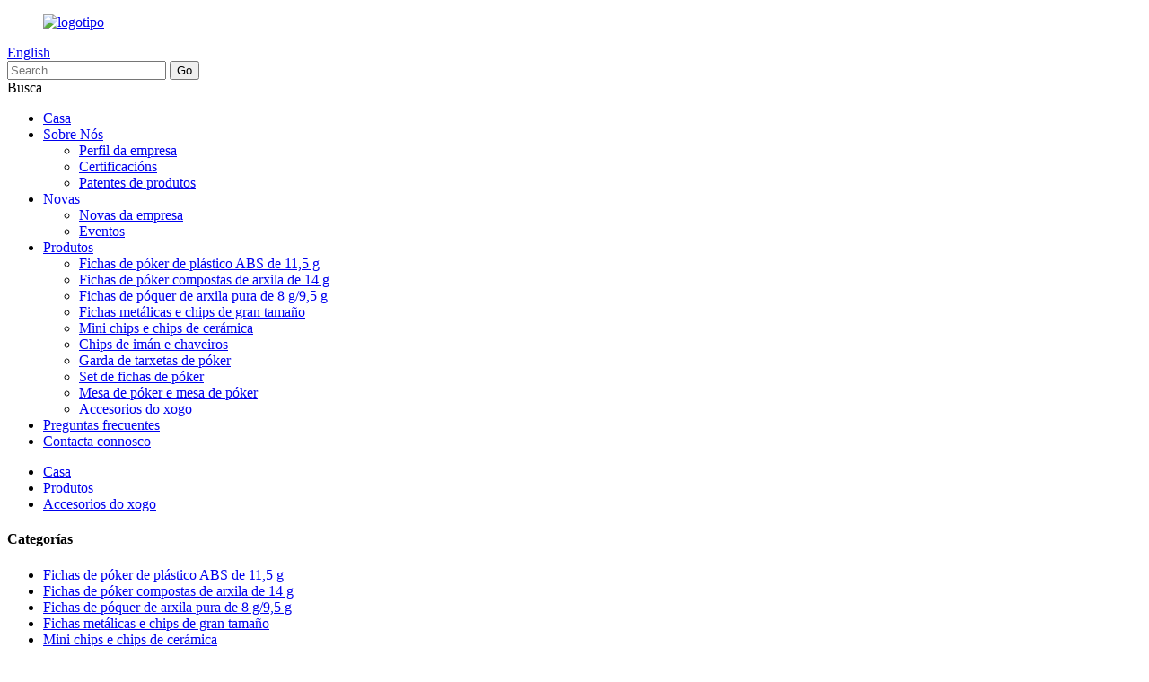

--- FILE ---
content_type: text/html
request_url: http://gl.pokerchipsmanufacturer.com/game-accessories/
body_size: 8451
content:
<!DOCTYPE html> <html dir="ltr" lang="gl"> <head> <title>Fábrica de accesorios de xogos - fabricantes, provedores de accesorios de xogos de China</title> <meta http-equiv="Content-Type" content="text/html; charset=UTF-8" /> <meta name="viewport" content="width=device-width,initial-scale=1,minimum-scale=1,maximum-scale=1,user-scalable=no"> <link rel="apple-touch-icon-precomposed" href=""> <meta name="format-detection" content="telephone=no"> <meta name="apple-mobile-web-app-capable" content="yes"> <meta name="apple-mobile-web-app-status-bar-style" content="black"> <link href="//cdncn.goodao.net/pokerchipsmanufacturer/style/global/style.css" rel="stylesheet"> <link href="//cdncn.goodao.net/pokerchipsmanufacturer/style/public/public.css" rel="stylesheet">   <link rel="shortcut icon" href="//cdncn.goodao.net/pokerchipsmanufacturer/ico.png" /> <link rel="canonical" href="https://www.pokerchipsmanufacturer.com/game-accessories/" /> <meta name="description" content="Fabricantes de accesorios de xogos, fábrica, provedores de China, damos a benvida a compradores novos e anteriores de todos os ámbitos da vida para que se poñan en contacto connosco para as próximas asociacións de organizacións e os bos resultados mutuos." /> <link href="//cdn.globalso.com/hide_search.css" rel="stylesheet"/><link href="//www.pokerchipsmanufacturer.com/style/gl.html.css" rel="stylesheet"/><link rel="alternate" hreflang="gl" href="http://gl.pokerchipsmanufacturer.com/" /></head> <body class=""> <header class="head-wrapper">   <div class="header">     <div class="layout">       <figure class="wow flipInX logo"><a href="/">                 <img src="//cdncn.goodao.net/pokerchipsmanufacturer/logo2.png" alt="logotipo">                 </a></figure>            <div class="change-language ensemble">   <div class="change-language-info">     <div class="change-language-title medium-title">        <div class="language-flag language-flag-en"><a href="https://www.pokerchipsmanufacturer.com/"><b class="country-flag"></b><span>English</span> </a></div>        <b class="language-icon"></b>      </div> 	<div class="change-language-cont sub-content">         <div class="empty"></div>     </div>   </div> </div> <!--theme168-->      <div class="head-search">         <div class="head-search-form">           <div class="wrap">             <form  action="/search.php" method="get">               <input class="search-ipt" type="text" placeholder="Search" name="s" id="s" />               <input type="hidden" name="cat" value="490"/>               <input class="search-btn" type="submit" id="searchsubmit" value="Go" />             </form>           </div>         </div>         <span class="search-toggle">Busca</span> </div>     </div>   </div>   <nav class="nav-bar">     <div class="nav-wrap">       <ul class="nav">         <li><a href="/">Casa</a></li> <li><a href="/about-us/">Sobre Nós</a> <ul class="sub-menu"> 	<li><a href="/about-us/">Perfil da empresa</a></li> 	<li><a href="/certifications/">Certificacións</a></li> 	<li><a href="/honor/">Patentes de produtos</a></li> </ul> </li> <li><a href="/news/">Novas</a> <ul class="sub-menu"> 	<li><a href="/news_catalog/company-news/">Novas da empresa</a></li> 	<li><a href="/events/">Eventos</a></li> </ul> </li> <li class="current-menu-ancestor current-menu-parent"><a href="/products/">Produtos</a> <ul class="sub-menu"> 	<li><a href="/11-5g-abs-plastic-poker-chips/">Fichas de póker de plástico ABS de 11,5 g</a></li> 	<li><a href="/14g-clay-composite-poker-chips/">Fichas de póker compostas de arxila de 14 g</a></li> 	<li><a href="/8g9-5g-pure-clay-poker-chips/">Fichas de póquer de arxila pura de 8 g/9,5 g</a></li> 	<li><a href="/metal-chips-and-big-size-chips/">Fichas metálicas e chips de gran tamaño</a></li> 	<li><a href="/mini-chips-and-ceramic-chips/">Mini chips e chips de cerámica</a></li> 	<li><a href="/magnet-chips-and-keychains/">Chips de imán e chaveiros</a></li> 	<li><a href="/poker-card-guard/">Garda de tarxetas de póker</a></li> 	<li><a href="/poker-chips-set/">Set de fichas de póker</a></li> 	<li><a href="/poker-table-and-poker-table-top/">Mesa de póker e mesa de póker</a></li> 	<li class="nav-current"><a href="/game-accessories/">Accesorios do xogo</a></li> </ul> </li> <li><a href="/faqs/">Preguntas frecuentes</a></li> <li><a href="/contact-us/">Contacta connosco</a></li>       </ul>     </div>   </nav> </header>     	     	<nav class="path-bar">          <div class="layout">           <ul class="path-nav page-nav">              <li> <a itemprop="breadcrumb" href="/">Casa</a></li><li> <a itemprop="breadcrumb" href="/products/" title="Products">Produtos</a> </li><li> <a href="#">Accesorios do xogo</a></li>           </ul>           </div>        </nav>  <section class="layout page_content main_content">     	 <aside class="aside"> <section class="aside-wrap">            <section class="side-widget">              <div class="side-tit-bar">                 <h4 class="side-tit">Categorías</h4>              </div>               <ul class="side-cate">                <li><a href="/11-5g-abs-plastic-poker-chips/">Fichas de póker de plástico ABS de 11,5 g</a></li> <li><a href="/14g-clay-composite-poker-chips/">Fichas de póker compostas de arxila de 14 g</a></li> <li><a href="/8g9-5g-pure-clay-poker-chips/">Fichas de póquer de arxila pura de 8 g/9,5 g</a></li> <li><a href="/metal-chips-and-big-size-chips/">Fichas metálicas e chips de gran tamaño</a></li> <li><a href="/mini-chips-and-ceramic-chips/">Mini chips e chips de cerámica</a></li> <li><a href="/magnet-chips-and-keychains/">Chips de imán e chaveiros</a></li> <li><a href="/poker-card-guard/">Garda de tarxetas de póker</a></li> <li><a href="/poker-chips-set/">Set de fichas de póker</a></li> <li><a href="/poker-table-and-poker-table-top/">Mesa de póker e mesa de póker</a></li> <li class="nav-current"><a href="/game-accessories/">Accesorios do xogo</a></li>                 </ul>                 </section>  		 <!-- <div class="side-widget">                 <div class="side-tit-bar">                 <h2 class="side-tit">Featured products</h2>                 </div>                 <div class="side-product-items">                 <span  class="btn-prev"></span>          			<div class="items_content">                      <ul class="gm-sep"> <li class="side_product_item"><figure>                              <a  class="item-img" href="https://www.pokerchipsmanufacturer.com/sy-c08-9-5g-pure-clay-joker-casino-poker-chip-product/"><img src="//cdncn.goodao.net/pokerchipsmanufacturer/201708021626583569.jpg" alt="SY-C08 9.5g Pure Clay Joker Casino Poker Chip"></a>                               <figcaption><a href="https://www.pokerchipsmanufacturer.com/sy-c08-9-5g-pure-clay-joker-casino-poker-chip-product/">SY-C08 9.5g Pure Clay Joker Casino Poker Chip</a></figcaption>                           </figure>                           </li>                         <li class="side_product_item"><figure>                              <a  class="item-img" href="https://www.pokerchipsmanufacturer.com/sy-e14-14g-clay-3-tone-pro-poker-chip-with-custom-sticker-product/"><img src="//cdncn.goodao.net/pokerchipsmanufacturer/201708011419077836.jpg" alt="SY-E14 14g Clay 3-Tone Pro Poker Chip With Custom Sticker"></a>                               <figcaption><a href="https://www.pokerchipsmanufacturer.com/sy-e14-14g-clay-3-tone-pro-poker-chip-with-custom-sticker-product/">SY-E14 14g Clay 3-Tone Pro Poker Chip With Custom St...</a></figcaption>                           </figure>                           </li>                         <li class="side_product_item"><figure>                              <a  class="item-img" href="https://www.pokerchipsmanufacturer.com/sy-e36-14g-clay-3-tone-monte-carlo-poker-chip-with-golden-edge-sticker-product/"><img src="//cdncn.goodao.net/pokerchipsmanufacturer/201708011319423774.jpg" alt="SY-E36 14g Clay 3-Tone Monte Carlo Poker Chip With Golden Edge Sticker"></a>                               <figcaption><a href="https://www.pokerchipsmanufacturer.com/sy-e36-14g-clay-3-tone-monte-carlo-poker-chip-with-golden-edge-sticker-product/">SY-E36 14g Clay 3-Tone Monte Carlo Poker Chip With G...</a></figcaption>                           </figure>                           </li>                         <li class="side_product_item"><figure>                              <a  class="item-img" href="https://www.pokerchipsmanufacturer.com/sy-e26-14g-clay-monte-carlo-value-poker-chip-product/"><img src="//cdncn.goodao.net/pokerchipsmanufacturer/201708031257552458.jpg" alt="SY-E26 14g Clay Monte Carlo Value Poker Chip"></a>                               <figcaption><a href="https://www.pokerchipsmanufacturer.com/sy-e26-14g-clay-monte-carlo-value-poker-chip-product/">SY-E26 14g Clay Monte Carlo Value Poker Chip</a></figcaption>                           </figure>                           </li>                         <li class="side_product_item"><figure>                              <a  class="item-img" href="https://www.pokerchipsmanufacturer.com/sy-d11-11-5g-6-spot-blank-poker-chip-for-custom-printing-product/"><img src="//cdncn.goodao.net/pokerchipsmanufacturer/201708020840224712.jpg" alt="SY-D11 11.5g 6-Spot Blank Poker Chip for Custom Printing"></a>                               <figcaption><a href="https://www.pokerchipsmanufacturer.com/sy-d11-11-5g-6-spot-blank-poker-chip-for-custom-printing-product/">SY-D11 11.5g 6-Spot Blank Poker Chip for Custom Prin...</a></figcaption>                           </figure>                           </li>                         <li class="side_product_item"><figure>                              <a  class="item-img" href="https://www.pokerchipsmanufacturer.com/sy-d35-11-5g-6-spot-blank-poker-chip-for-custom-printing-product/"><img src="//cdncn.goodao.net/pokerchipsmanufacturer/201707311604363397.jpg" alt="SY-D35 11.5g 6-Spot Blank Poker Chip For Custom Printing"></a>                               <figcaption><a href="https://www.pokerchipsmanufacturer.com/sy-d35-11-5g-6-spot-blank-poker-chip-for-custom-printing-product/">SY-D35 11.5g 6-Spot Blank Poker Chip For Custom Prin...</a></figcaption>                           </figure>                           </li>                         <li class="side_product_item"><figure>                              <a  class="item-img" href="https://www.pokerchipsmanufacturer.com/sy-d36-11-5g-8-stripe-blank-poker-chip-for-custom-printing-product/"><img src="//cdncn.goodao.net/pokerchipsmanufacturer/20170731160304269.jpg" alt="SY-D36 11.5g 8-Stripe Blank Poker Chip For Custom Printing"></a>                               <figcaption><a href="https://www.pokerchipsmanufacturer.com/sy-d36-11-5g-8-stripe-blank-poker-chip-for-custom-printing-product/">SY-D36 11.5g 8-Stripe Blank Poker Chip For Custom Pr...</a></figcaption>                           </figure>                           </li>                         <li class="side_product_item"><figure>                              <a  class="item-img" href="https://www.pokerchipsmanufacturer.com/sy-d41-11-5g-6-stripe-blank-poker-chip-for-custom-printing-product/"><img src="//cdncn.goodao.net/pokerchipsmanufacturer/201709061008368581.jpg" alt="SY-D41 11.5g 6-Stripe Blank Poker Chip For Custom Printing"></a>                               <figcaption><a href="https://www.pokerchipsmanufacturer.com/sy-d41-11-5g-6-stripe-blank-poker-chip-for-custom-printing-product/">SY-D41 11.5g 6-Stripe Blank Poker Chip For Custom Pr...</a></figcaption>                           </figure>                           </li>                         <li class="side_product_item"><figure>                              <a  class="item-img" href="https://www.pokerchipsmanufacturer.com/sy-s04-100pcs-poker-chip-set-with-color-box-product/"><img src="//cdncn.goodao.net/pokerchipsmanufacturer/201708030943309090.jpg" alt="SY-S04 100pcs Poker Chip Set With Color Box"></a>                               <figcaption><a href="https://www.pokerchipsmanufacturer.com/sy-s04-100pcs-poker-chip-set-with-color-box-product/">SY-S04 100pcs Poker Chip Set With Color Box</a></figcaption>                           </figure>                           </li>                         <li class="side_product_item"><figure>                              <a  class="item-img" href="https://www.pokerchipsmanufacturer.com/sy-s11-200pcs-poker-chip-set-with-aluminum-case-product/"><img src="//cdncn.goodao.net/pokerchipsmanufacturer/SY-S11-300x300.jpg" alt="SY-S11 200pcs Poker Chip Set With Aluminum Case"></a>                               <figcaption><a href="https://www.pokerchipsmanufacturer.com/sy-s11-200pcs-poker-chip-set-with-aluminum-case-product/">SY-S11 200pcs Poker Chip Set With Aluminum Case</a></figcaption>                           </figure>                           </li>                         <li class="side_product_item"><figure>                              <a  class="item-img" href="https://www.pokerchipsmanufacturer.com/sy-s18-300pcs-poker-chip-set-with-plain-surface-aluminum-case-product/"><img src="//cdncn.goodao.net/pokerchipsmanufacturer/201708030958062318.jpg" alt="SY-S18 300pcs Poker Chip Set With Plain Surface Aluminum Case"></a>                               <figcaption><a href="https://www.pokerchipsmanufacturer.com/sy-s18-300pcs-poker-chip-set-with-plain-surface-aluminum-case-product/">SY-S18 300pcs Poker Chip Set With Plain Surface Alum...</a></figcaption>                           </figure>                           </li>                         <li class="side_product_item"><figure>                              <a  class="item-img" href="https://www.pokerchipsmanufacturer.com/sy-s26-500pcs-poker-chip-set-with-aluminum-case-product/"><img src="//cdncn.goodao.net/pokerchipsmanufacturer/201708031004076536.jpg" alt="SY-S26 500pcs Poker Chip Set With Aluminum Case"></a>                               <figcaption><a href="https://www.pokerchipsmanufacturer.com/sy-s26-500pcs-poker-chip-set-with-aluminum-case-product/">SY-S26 500pcs Poker Chip Set With Aluminum Case</a></figcaption>                           </figure>                           </li>                                                                </ul>                  </div>                 <span  class="btn-next"></span>                 </div>             </div>--> 		   <div class="side-bn"><a href=""><img src="//cdncn.goodao.net/pokerchipsmanufacturer/sc2.png" alt="" /></a></div> </section> 	  </aside>           <section class="main">        <div class="main-tit-bar">                  <h1 class="title">Accesorios do xogo</h1>                  <div class="share-this">                  	  <div class="addthis_sharing_toolbox"></div>                  </div>                  <div class="clear"></div>               </div>                     <div class="product-list">                 <ul class="product_list_items">    <li class="product_list_item">             <figure>               <span class="item_img"><a href="/sy-q01-acryl-card-shoe-for-2decks-of-playing-card-product/" title="SY-Q01 Acryl Card Shoe For 2decks of Playing Card"><img src="//cdncn.goodao.net/pokerchipsmanufacturer/201708031543207126.jpg" alt="SY-Q01 Zapato de cartas de acrílico para 2 barallas de cartas de xogo"></a> </span>               <figcaption>               <h3 class="item_title"><a href="/sy-q01-acryl-card-shoe-for-2decks-of-playing-card-product/" title="SY-Q01 Acryl Card Shoe For 2decks of Playing Card">SY-Q01 Zapato de cartas de acrílico para 2 barallas de cartas de xogo</a></h3> 			               </figcaption>             </figure>           </li>    <li class="product_list_item">             <figure>               <span class="item_img"><a href="/sy-q02-acryl-card-shoe-for-4decks-of-playing-card-product/" title="SY-Q02 Acryl Card Shoe For 4decks of Playing Card"><img src="//cdncn.goodao.net/pokerchipsmanufacturer/201708031543201037.jpg" alt="Zapato de cartas de acrílico SY-Q02 para 4 barallas de cartas de xogo"></a> </span>               <figcaption>               <h3 class="item_title"><a href="/sy-q02-acryl-card-shoe-for-4decks-of-playing-card-product/" title="SY-Q02 Acryl Card Shoe For 4decks of Playing Card">Zapato de cartas de acrílico SY-Q02 para 4 barallas de cartas de xogo</a></h3> 			               </figcaption>             </figure>           </li>    <li class="product_list_item">             <figure>               <span class="item_img"><a href="/sy-q03-acryl-card-shoe-for-6decks-of-playing-card-product/" title="SY-Q03 Acryl Card Shoe For 6decks of Playing Card"><img src="//cdncn.goodao.net/pokerchipsmanufacturer/201708031543193231.jpg" alt="SY-Q03 Zapato de cartas de acrílico para 6 barallas de cartas de xogo"></a> </span>               <figcaption>               <h3 class="item_title"><a href="/sy-q03-acryl-card-shoe-for-6decks-of-playing-card-product/" title="SY-Q03 Acryl Card Shoe For 6decks of Playing Card">SY-Q03 Zapato de cartas de acrílico para 6 barallas de cartas de xogo</a></h3> 			               </figcaption>             </figure>           </li>    <li class="product_list_item">             <figure>               <span class="item_img"><a href="/sy-q04-plastic-automatic-card-shuffler-product/" title="SY-Q04 Plastic Automatic Card Shuffler"><img src="//cdncn.goodao.net/pokerchipsmanufacturer/201708031543199943.jpg" alt="SY-Q04 Baralladora automática de tarxetas de plástico"></a> </span>               <figcaption>               <h3 class="item_title"><a href="/sy-q04-plastic-automatic-card-shuffler-product/" title="SY-Q04 Plastic Automatic Card Shuffler">SY-Q04 Baralladora automática de tarxetas de plástico</a></h3> 			               </figcaption>             </figure>           </li>    <li class="product_list_item">             <figure>               <span class="item_img"><a href="/sy-q05-4-decks-of-automatic-card-shuffle-machine-product/" title="SY-Q05 4 decks of Automatic Card Shuffle Machine"><img src="//cdncn.goodao.net/pokerchipsmanufacturer/201708031539542900.jpg" alt="SY-Q05 4 barallas de máquina automática de barallamento de tarxetas"></a> </span>               <figcaption>               <h3 class="item_title"><a href="/sy-q05-4-decks-of-automatic-card-shuffle-machine-product/" title="SY-Q05 4 decks of Automatic Card Shuffle Machine">SY-Q05 4 barallas de máquina automática de barallamento de tarxetas</a></h3> 			               </figcaption>             </figure>           </li>    <li class="product_list_item">             <figure>               <span class="item_img"><a href="/sy-q06-6-decks-of-automatic-card-shuffler-machine-product/" title="SY-Q06 6 decks of Automatic Card Shuffler Machine"><img src="//cdncn.goodao.net/pokerchipsmanufacturer/201708031539547316.jpg" alt="SY-Q06 6 barallas de máquina automática de baraxe de tarxetas"></a> </span>               <figcaption>               <h3 class="item_title"><a href="/sy-q06-6-decks-of-automatic-card-shuffler-machine-product/" title="SY-Q06 6 decks of Automatic Card Shuffler Machine">SY-Q06 6 barallas de máquina automática de baraxe de tarxetas</a></h3> 			               </figcaption>             </figure>           </li>    <li class="product_list_item">             <figure>               <span class="item_img"><a href="/sy-q10-28pcs-domino-set-in-high-quality-leather-box-product/" title="SY-Q10 28pcs Domino Set in High Quality Leather Box"><img src="//cdncn.goodao.net/pokerchipsmanufacturer/201708031539542908.jpg" alt="Set de dominó SY-Q10 de 28 unidades en caixa de coiro de alta calidade"></a> </span>               <figcaption>               <h3 class="item_title"><a href="/sy-q10-28pcs-domino-set-in-high-quality-leather-box-product/" title="SY-Q10 28pcs Domino Set in High Quality Leather Box">Set de dominó SY-Q10 de 28 unidades en caixa de coiro de alta calidade</a></h3> 			               </figcaption>             </figure>           </li>    <li class="product_list_item">             <figure>               <span class="item_img"><a href="/sy-q11-28pcs-domino-set-in-high-quality-wooden-box-product/" title="SY-Q11 28pcs Domino Set in High Quality Wooden Box"><img src="//cdncn.goodao.net/pokerchipsmanufacturer/201708031537152379.jpg" alt="SY-Q11 Set de dominó de 28 unidades en caixa de madeira de alta calidade"></a> </span>               <figcaption>               <h3 class="item_title"><a href="/sy-q11-28pcs-domino-set-in-high-quality-wooden-box-product/" title="SY-Q11 28pcs Domino Set in High Quality Wooden Box">SY-Q11 Set de dominó de 28 unidades en caixa de madeira de alta calidade</a></h3> 			               </figcaption>             </figure>           </li>    <li class="product_list_item">             <figure>               <span class="item_img"><a href="/sy-q12-28pcs-aluminum-dominoes-in-aluminum-box-product/" title="SY-Q12 28pcs Aluminum Dominoes in Aluminum Box"><img src="//cdncn.goodao.net/pokerchipsmanufacturer/201708031537154982.jpg" alt="SY-Q12 28 unidades de dominó de aluminio en caixa de aluminio"></a> </span>               <figcaption>               <h3 class="item_title"><a href="/sy-q12-28pcs-aluminum-dominoes-in-aluminum-box-product/" title="SY-Q12 28pcs Aluminum Dominoes in Aluminum Box">SY-Q12 28 unidades de dominó de aluminio en caixa de aluminio</a></h3> 			               </figcaption>             </figure>           </li>    <li class="product_list_item">             <figure>               <span class="item_img"><a href="/sy-q13-28pcs-acryl-domino-set-in-high-quality-pu-box-product/" title="SY-Q13 28pcs Acryl Domino Set in High Quality PU Box"><img src="//cdncn.goodao.net/pokerchipsmanufacturer/201708031537147920.jpg" alt="SY-Q13 Set de dominó de acrílico de 28 unidades en caixa de PU de alta calidade"></a> </span>               <figcaption>               <h3 class="item_title"><a href="/sy-q13-28pcs-acryl-domino-set-in-high-quality-pu-box-product/" title="SY-Q13 28pcs Acryl Domino Set in High Quality PU Box">SY-Q13 Set de dominó de acrílico de 28 unidades en caixa de PU de alta calidade</a></h3> 			               </figcaption>             </figure>           </li>    <li class="product_list_item">             <figure>               <span class="item_img"><a href="/sy-q14-double-six-dominoes-set-in-pvc-box-product/" title="SY-Q14 double six dominoes set in PVC box"><img src="//cdncn.goodao.net/pokerchipsmanufacturer/201708031537142533.jpg" alt="SY-Q14 dobre seis fichas de dominó en caixa de PVC"></a> </span>               <figcaption>               <h3 class="item_title"><a href="/sy-q14-double-six-dominoes-set-in-pvc-box-product/" title="SY-Q14 double six dominoes set in PVC box">SY-Q14 dobre seis fichas de dominó en caixa de PVC</a></h3> 			               </figcaption>             </figure>           </li>    <li class="product_list_item">             <figure>               <span class="item_img"><a href="/sy-q15-32pcs-pai-gow-set-in-high-quality-pu-box-product/" title="SY-Q15 32pcs Pai Gow Set in High Quality PU Box"><img src="//cdncn.goodao.net/pokerchipsmanufacturer/20170803153714234.jpg" alt="SY-Q15 Set de 32 unidades Pai Gow en caixa de PU de alta calidade"></a> </span>               <figcaption>               <h3 class="item_title"><a href="/sy-q15-32pcs-pai-gow-set-in-high-quality-pu-box-product/" title="SY-Q15 32pcs Pai Gow Set in High Quality PU Box">SY-Q15 Set de 32 unidades Pai Gow en caixa de PU de alta calidade</a></h3> 			               </figcaption>             </figure>           </li>          </ul>        </div>            <div class="page-bar">          <div class="pages"><a href='/game-accessories/' class='current'>1</a><a href='/game-accessories/page/2/'>2</a><a href='/game-accessories/page/3/'>3</a><a href='/game-accessories/page/4/'>4</a><a href="/game-accessories/page/2/" >Seguinte &gt;</a><a href='/game-accessories/page/4/' class='extend' title='The Last Page'>>></a> <span class='current2'>Páxina 1/4</span></div>       </div>    </section>   </section>.<footer class="foot-wrapper" > <div class="layout"> <div class="gm-sep foot-items"> 	<div class="wow flipInX foot-item  foot-item-contact" >           <div class="foot-tit"><a href="/contact-us/"><h2 class="tit">Contacta connosco</h2></a></div>              <ul class="foot-cont fot-first">                          <li class="foot_email"><a href="mailto:sales@nbxd.cn">sales@nbxd.cn</a></li>              <li class="foot_phone"><a href="tel:86-574-63973981">86-574-63973981</a></li>              <li class="foot_adress"><a href="mailto:128 Longtown Road, Longshan Industrial Zone,  Cixi City, Zhejiang Province, China">128 Longtown Road, Longshan Industrial Zone, Cixi City, Zhejiang Province, China</a></li>            </ul>         </div>         <div class="wow flipInX foot-item  foot-item-contact"  >         <div class="foot-tit">             <h2 class="tit">Produtos</h2>             </div>             <ul class="foot-cont fot-cot">                <li><a href="/11-5g-abs-plastic-poker-chips/">Fichas de póker de plástico ABS de 11,5 g</a></li> <li><a href="/14g-clay-composite-poker-chips/">Fichas de póker compostas de arxila de 14 g</a></li> <li><a href="/8g9-5g-pure-clay-poker-chips/">Fichas de póquer de arxila pura de 8 g/9,5 g</a></li> <li><a href="/metal-chips-and-big-size-chips/">Fichas metálicas e chips de gran tamaño</a></li> <li><a href="/mini-chips-and-ceramic-chips/">Mini chips e chips de cerámica</a></li> <li><a href="/magnet-chips-and-keychains/">Chips de imán e chaveiros</a></li> <li><a href="/poker-card-guard/">Garda de tarxetas de póker</a></li> <li><a href="/poker-chips-set/">Set de fichas de póker</a></li> <li><a href="/poker-table-and-poker-table-top/">Mesa de póker e mesa de póker</a></li> <li class="nav-current"><a href="/game-accessories/">Accesorios do xogo</a></li>                 </ul>         </div> 		<div class="wow flipInX foot-item  foot-item-social" >           <div class="foot-tit"><h2 class="tit">Síguenos</h2></div>             <ul class="foot-cont">              <li><a target="_blank" href=""><img src="//cdncn.goodao.net/pokerchipsmanufacturer/400f8e40.png" alt="sns04"></a></li> <li><a target="_blank" href=""><img src="//cdncn.goodao.net/pokerchipsmanufacturer/6660e33e.png" alt="sns05"></a></li> <li><a target="_blank" href=""><img src="//cdncn.goodao.net/pokerchipsmanufacturer/412f3928.png" alt="sns01"></a></li> <li><a target="_blank" href=""><img src="//cdncn.goodao.net/pokerchipsmanufacturer/7189078c.png" alt="sns02"></a></li>             </ul>             <div class="foot-cont subscribe">        <div class="button email inquiryfoot"   onclick="showMsgPop();">Rexístrate</div>     </div>         </div>                                      </div>     </div>    <div class="layout copyright">© Copyright - 2010-2020 : Todos os dereitos reservados.<script type="text/javascript" src="//www.globalso.site/livechat.js"></script><span class="fotcla"><a href="/featured/">Produtos quentes</a> - <a href="/sitemap.xml">Mapa do sitio</a> - <a href="/">AMP Mobile</a></span></div> <div class="map"></div> <div class="tags"><a href='/clay-poker-chips-10g/' title='Clay Poker Chips 10g'>Fichas de póker de arxila 10 g</a>,  <a href='/clay-poker-chips-custom/' title='Clay Poker Chips Custom'>Fichas de póker de arxila personalizadas</a>,  <a href='/poker-card-shoes/' title='Poker Card Shoes'>Zapatos de cartas de póker</a>,  <a href='/clay-poker-chips-custom-rfid/' title='Clay Poker Chips Custom Rfid'>Fichas de póquer de arxila personalizadas Rfid</a>,  <a href='/poker-card-shoe/' title='Poker Card Shoe'>Zapato de cartas de póker</a>,  <a href='/clay-poker-chips-monte-carlo/' title='Clay Poker Chips Monte Carlo'>Clay Poker Chips Monte Carlo</a>, </div>  </footer>                                               <aside class="scrollsidebar" id="scrollsidebar">    <section class="side_content">     <div class="side_list">     	<header class="hd"><img src="//cdn.goodao.net/title_pic.png" alt="Inuiry en liña"/></header>         <div class="cont"> 		<li><a class="email" href="javascript:" onclick="showMsgPop();">Enviar correo electrónico</a></li>  	     </div> 		                       <div class="side_title"><a  class="close_btn"><span>x</span></a></div>     </div>   </section>   <div class="show_btn"></div> </aside>             <section class="inquiry-pop-bd">            <section class="inquiry-pop">                 <i class="ico-close-pop" onclick="hideMsgPop();"></i>  <script type="text/javascript" src="//www.globalso.site/form.js"></script>            </section> </section> <script type="text/javascript" src="//cdncn.goodao.net/pokerchipsmanufacturer/style/global/js/jquery.min.js"></script> <script type="text/javascript" src="//cdncn.goodao.net/pokerchipsmanufacturer/style/global/js/common.js"></script> <script type="text/javascript" src="//cdncn.goodao.net/pokerchipsmanufacturer/style/public/public.js"></script> <!--[if lt IE 9]> <script src="//cdncn.goodao.net/pokerchipsmanufacturer/style/global/js/html5.js"></script> <![endif]-->  <ul class="prisna-wp-translate-seo" id="prisna-translator-seo"><li class="language-flag language-flag-en"><a href="https://www.pokerchipsmanufacturer.com/game-accessories/" title="English" target="_blank"><b class="country-flag"></b><span>English</span></a></li><li class="language-flag language-flag-fr"><a href="http://fr.pokerchipsmanufacturer.com/game-accessories/" title="French" target="_blank"><b class="country-flag"></b><span>French</span></a></li><li class="language-flag language-flag-de"><a href="http://de.pokerchipsmanufacturer.com/game-accessories/" title="German" target="_blank"><b class="country-flag"></b><span>German</span></a></li><li class="language-flag language-flag-pt"><a href="http://pt.pokerchipsmanufacturer.com/game-accessories/" title="Portuguese" target="_blank"><b class="country-flag"></b><span>Portuguese</span></a></li><li class="language-flag language-flag-es"><a href="http://es.pokerchipsmanufacturer.com/game-accessories/" title="Spanish" target="_blank"><b class="country-flag"></b><span>Spanish</span></a></li><li class="language-flag language-flag-ru"><a href="http://ru.pokerchipsmanufacturer.com/game-accessories/" title="Russian" target="_blank"><b class="country-flag"></b><span>Russian</span></a></li><li class="language-flag language-flag-ja"><a href="http://ja.pokerchipsmanufacturer.com/game-accessories/" title="Japanese" target="_blank"><b class="country-flag"></b><span>Japanese</span></a></li><li class="language-flag language-flag-ko"><a href="http://ko.pokerchipsmanufacturer.com/game-accessories/" title="Korean" target="_blank"><b class="country-flag"></b><span>Korean</span></a></li><li class="language-flag language-flag-ar"><a href="http://ar.pokerchipsmanufacturer.com/game-accessories/" title="Arabic" target="_blank"><b class="country-flag"></b><span>Arabic</span></a></li><li class="language-flag language-flag-ga"><a href="http://ga.pokerchipsmanufacturer.com/game-accessories/" title="Irish" target="_blank"><b class="country-flag"></b><span>Irish</span></a></li><li class="language-flag language-flag-el"><a href="http://el.pokerchipsmanufacturer.com/game-accessories/" title="Greek" target="_blank"><b class="country-flag"></b><span>Greek</span></a></li><li class="language-flag language-flag-tr"><a href="http://tr.pokerchipsmanufacturer.com/game-accessories/" title="Turkish" target="_blank"><b class="country-flag"></b><span>Turkish</span></a></li><li class="language-flag language-flag-it"><a href="http://it.pokerchipsmanufacturer.com/game-accessories/" title="Italian" target="_blank"><b class="country-flag"></b><span>Italian</span></a></li><li class="language-flag language-flag-da"><a href="http://da.pokerchipsmanufacturer.com/game-accessories/" title="Danish" target="_blank"><b class="country-flag"></b><span>Danish</span></a></li><li class="language-flag language-flag-ro"><a href="http://ro.pokerchipsmanufacturer.com/game-accessories/" title="Romanian" target="_blank"><b class="country-flag"></b><span>Romanian</span></a></li><li class="language-flag language-flag-id"><a href="http://id.pokerchipsmanufacturer.com/game-accessories/" title="Indonesian" target="_blank"><b class="country-flag"></b><span>Indonesian</span></a></li><li class="language-flag language-flag-cs"><a href="http://cs.pokerchipsmanufacturer.com/game-accessories/" title="Czech" target="_blank"><b class="country-flag"></b><span>Czech</span></a></li><li class="language-flag language-flag-af"><a href="http://af.pokerchipsmanufacturer.com/game-accessories/" title="Afrikaans" target="_blank"><b class="country-flag"></b><span>Afrikaans</span></a></li><li class="language-flag language-flag-sv"><a href="http://sv.pokerchipsmanufacturer.com/game-accessories/" title="Swedish" target="_blank"><b class="country-flag"></b><span>Swedish</span></a></li><li class="language-flag language-flag-pl"><a href="http://pl.pokerchipsmanufacturer.com/game-accessories/" title="Polish" target="_blank"><b class="country-flag"></b><span>Polish</span></a></li><li class="language-flag language-flag-eu"><a href="http://eu.pokerchipsmanufacturer.com/game-accessories/" title="Basque" target="_blank"><b class="country-flag"></b><span>Basque</span></a></li><li class="language-flag language-flag-ca"><a href="http://ca.pokerchipsmanufacturer.com/game-accessories/" title="Catalan" target="_blank"><b class="country-flag"></b><span>Catalan</span></a></li><li class="language-flag language-flag-eo"><a href="http://eo.pokerchipsmanufacturer.com/game-accessories/" title="Esperanto" target="_blank"><b class="country-flag"></b><span>Esperanto</span></a></li><li class="language-flag language-flag-hi"><a href="http://hi.pokerchipsmanufacturer.com/game-accessories/" title="Hindi" target="_blank"><b class="country-flag"></b><span>Hindi</span></a></li><li class="language-flag language-flag-lo"><a href="http://lo.pokerchipsmanufacturer.com/game-accessories/" title="Lao" target="_blank"><b class="country-flag"></b><span>Lao</span></a></li><li class="language-flag language-flag-sq"><a href="http://sq.pokerchipsmanufacturer.com/game-accessories/" title="Albanian" target="_blank"><b class="country-flag"></b><span>Albanian</span></a></li><li class="language-flag language-flag-am"><a href="http://am.pokerchipsmanufacturer.com/game-accessories/" title="Amharic" target="_blank"><b class="country-flag"></b><span>Amharic</span></a></li><li class="language-flag language-flag-hy"><a href="http://hy.pokerchipsmanufacturer.com/game-accessories/" title="Armenian" target="_blank"><b class="country-flag"></b><span>Armenian</span></a></li><li class="language-flag language-flag-az"><a href="http://az.pokerchipsmanufacturer.com/game-accessories/" title="Azerbaijani" target="_blank"><b class="country-flag"></b><span>Azerbaijani</span></a></li><li class="language-flag language-flag-be"><a href="http://be.pokerchipsmanufacturer.com/game-accessories/" title="Belarusian" target="_blank"><b class="country-flag"></b><span>Belarusian</span></a></li><li class="language-flag language-flag-bn"><a href="http://bn.pokerchipsmanufacturer.com/game-accessories/" title="Bengali" target="_blank"><b class="country-flag"></b><span>Bengali</span></a></li><li class="language-flag language-flag-bs"><a href="http://bs.pokerchipsmanufacturer.com/game-accessories/" title="Bosnian" target="_blank"><b class="country-flag"></b><span>Bosnian</span></a></li><li class="language-flag language-flag-bg"><a href="http://bg.pokerchipsmanufacturer.com/game-accessories/" title="Bulgarian" target="_blank"><b class="country-flag"></b><span>Bulgarian</span></a></li><li class="language-flag language-flag-ceb"><a href="http://ceb.pokerchipsmanufacturer.com/game-accessories/" title="Cebuano" target="_blank"><b class="country-flag"></b><span>Cebuano</span></a></li><li class="language-flag language-flag-ny"><a href="http://ny.pokerchipsmanufacturer.com/game-accessories/" title="Chichewa" target="_blank"><b class="country-flag"></b><span>Chichewa</span></a></li><li class="language-flag language-flag-co"><a href="http://co.pokerchipsmanufacturer.com/game-accessories/" title="Corsican" target="_blank"><b class="country-flag"></b><span>Corsican</span></a></li><li class="language-flag language-flag-hr"><a href="http://hr.pokerchipsmanufacturer.com/game-accessories/" title="Croatian" target="_blank"><b class="country-flag"></b><span>Croatian</span></a></li><li class="language-flag language-flag-nl"><a href="http://nl.pokerchipsmanufacturer.com/game-accessories/" title="Dutch" target="_blank"><b class="country-flag"></b><span>Dutch</span></a></li><li class="language-flag language-flag-et"><a href="http://et.pokerchipsmanufacturer.com/game-accessories/" title="Estonian" target="_blank"><b class="country-flag"></b><span>Estonian</span></a></li><li class="language-flag language-flag-tl"><a href="http://tl.pokerchipsmanufacturer.com/game-accessories/" title="Filipino" target="_blank"><b class="country-flag"></b><span>Filipino</span></a></li><li class="language-flag language-flag-fi"><a href="http://fi.pokerchipsmanufacturer.com/game-accessories/" title="Finnish" target="_blank"><b class="country-flag"></b><span>Finnish</span></a></li><li class="language-flag language-flag-fy"><a href="http://fy.pokerchipsmanufacturer.com/game-accessories/" title="Frisian" target="_blank"><b class="country-flag"></b><span>Frisian</span></a></li><li class="language-flag language-flag-gl"><a href="http://gl.pokerchipsmanufacturer.com/game-accessories/" title="Galician" target="_blank"><b class="country-flag"></b><span>Galician</span></a></li><li class="language-flag language-flag-ka"><a href="http://ka.pokerchipsmanufacturer.com/game-accessories/" title="Georgian" target="_blank"><b class="country-flag"></b><span>Georgian</span></a></li><li class="language-flag language-flag-gu"><a href="http://gu.pokerchipsmanufacturer.com/game-accessories/" title="Gujarati" target="_blank"><b class="country-flag"></b><span>Gujarati</span></a></li><li class="language-flag language-flag-ht"><a href="http://ht.pokerchipsmanufacturer.com/game-accessories/" title="Haitian" target="_blank"><b class="country-flag"></b><span>Haitian</span></a></li><li class="language-flag language-flag-ha"><a href="http://ha.pokerchipsmanufacturer.com/game-accessories/" title="Hausa" target="_blank"><b class="country-flag"></b><span>Hausa</span></a></li><li class="language-flag language-flag-haw"><a href="http://haw.pokerchipsmanufacturer.com/game-accessories/" title="Hawaiian" target="_blank"><b class="country-flag"></b><span>Hawaiian</span></a></li><li class="language-flag language-flag-iw"><a href="http://iw.pokerchipsmanufacturer.com/game-accessories/" title="Hebrew" target="_blank"><b class="country-flag"></b><span>Hebrew</span></a></li><li class="language-flag language-flag-hmn"><a href="http://hmn.pokerchipsmanufacturer.com/game-accessories/" title="Hmong" target="_blank"><b class="country-flag"></b><span>Hmong</span></a></li><li class="language-flag language-flag-hu"><a href="http://hu.pokerchipsmanufacturer.com/game-accessories/" title="Hungarian" target="_blank"><b class="country-flag"></b><span>Hungarian</span></a></li><li class="language-flag language-flag-is"><a href="http://is.pokerchipsmanufacturer.com/game-accessories/" title="Icelandic" target="_blank"><b class="country-flag"></b><span>Icelandic</span></a></li><li class="language-flag language-flag-ig"><a href="http://ig.pokerchipsmanufacturer.com/game-accessories/" title="Igbo" target="_blank"><b class="country-flag"></b><span>Igbo</span></a></li><li class="language-flag language-flag-jw"><a href="http://jw.pokerchipsmanufacturer.com/game-accessories/" title="Javanese" target="_blank"><b class="country-flag"></b><span>Javanese</span></a></li><li class="language-flag language-flag-kn"><a href="http://kn.pokerchipsmanufacturer.com/game-accessories/" title="Kannada" target="_blank"><b class="country-flag"></b><span>Kannada</span></a></li><li class="language-flag language-flag-kk"><a href="http://kk.pokerchipsmanufacturer.com/game-accessories/" title="Kazakh" target="_blank"><b class="country-flag"></b><span>Kazakh</span></a></li><li class="language-flag language-flag-km"><a href="http://km.pokerchipsmanufacturer.com/game-accessories/" title="Khmer" target="_blank"><b class="country-flag"></b><span>Khmer</span></a></li><li class="language-flag language-flag-ku"><a href="http://ku.pokerchipsmanufacturer.com/game-accessories/" title="Kurdish" target="_blank"><b class="country-flag"></b><span>Kurdish</span></a></li><li class="language-flag language-flag-ky"><a href="http://ky.pokerchipsmanufacturer.com/game-accessories/" title="Kyrgyz" target="_blank"><b class="country-flag"></b><span>Kyrgyz</span></a></li><li class="language-flag language-flag-la"><a href="http://la.pokerchipsmanufacturer.com/game-accessories/" title="Latin" target="_blank"><b class="country-flag"></b><span>Latin</span></a></li><li class="language-flag language-flag-lv"><a href="http://lv.pokerchipsmanufacturer.com/game-accessories/" title="Latvian" target="_blank"><b class="country-flag"></b><span>Latvian</span></a></li><li class="language-flag language-flag-lt"><a href="http://lt.pokerchipsmanufacturer.com/game-accessories/" title="Lithuanian" target="_blank"><b class="country-flag"></b><span>Lithuanian</span></a></li><li class="language-flag language-flag-lb"><a href="http://lb.pokerchipsmanufacturer.com/game-accessories/" title="Luxembou.." target="_blank"><b class="country-flag"></b><span>Luxembou..</span></a></li><li class="language-flag language-flag-mk"><a href="http://mk.pokerchipsmanufacturer.com/game-accessories/" title="Macedonian" target="_blank"><b class="country-flag"></b><span>Macedonian</span></a></li><li class="language-flag language-flag-mg"><a href="http://mg.pokerchipsmanufacturer.com/game-accessories/" title="Malagasy" target="_blank"><b class="country-flag"></b><span>Malagasy</span></a></li><li class="language-flag language-flag-ms"><a href="http://ms.pokerchipsmanufacturer.com/game-accessories/" title="Malay" target="_blank"><b class="country-flag"></b><span>Malay</span></a></li><li class="language-flag language-flag-ml"><a href="http://ml.pokerchipsmanufacturer.com/game-accessories/" title="Malayalam" target="_blank"><b class="country-flag"></b><span>Malayalam</span></a></li><li class="language-flag language-flag-mt"><a href="http://mt.pokerchipsmanufacturer.com/game-accessories/" title="Maltese" target="_blank"><b class="country-flag"></b><span>Maltese</span></a></li><li class="language-flag language-flag-mi"><a href="http://mi.pokerchipsmanufacturer.com/game-accessories/" title="Maori" target="_blank"><b class="country-flag"></b><span>Maori</span></a></li><li class="language-flag language-flag-mr"><a href="http://mr.pokerchipsmanufacturer.com/game-accessories/" title="Marathi" target="_blank"><b class="country-flag"></b><span>Marathi</span></a></li><li class="language-flag language-flag-mn"><a href="http://mn.pokerchipsmanufacturer.com/game-accessories/" title="Mongolian" target="_blank"><b class="country-flag"></b><span>Mongolian</span></a></li><li class="language-flag language-flag-my"><a href="http://my.pokerchipsmanufacturer.com/game-accessories/" title="Burmese" target="_blank"><b class="country-flag"></b><span>Burmese</span></a></li><li class="language-flag language-flag-ne"><a href="http://ne.pokerchipsmanufacturer.com/game-accessories/" title="Nepali" target="_blank"><b class="country-flag"></b><span>Nepali</span></a></li><li class="language-flag language-flag-no"><a href="http://no.pokerchipsmanufacturer.com/game-accessories/" title="Norwegian" target="_blank"><b class="country-flag"></b><span>Norwegian</span></a></li><li class="language-flag language-flag-ps"><a href="http://ps.pokerchipsmanufacturer.com/game-accessories/" title="Pashto" target="_blank"><b class="country-flag"></b><span>Pashto</span></a></li><li class="language-flag language-flag-fa"><a href="http://fa.pokerchipsmanufacturer.com/game-accessories/" title="Persian" target="_blank"><b class="country-flag"></b><span>Persian</span></a></li><li class="language-flag language-flag-pa"><a href="http://pa.pokerchipsmanufacturer.com/game-accessories/" title="Punjabi" target="_blank"><b class="country-flag"></b><span>Punjabi</span></a></li><li class="language-flag language-flag-sr"><a href="http://sr.pokerchipsmanufacturer.com/game-accessories/" title="Serbian" target="_blank"><b class="country-flag"></b><span>Serbian</span></a></li><li class="language-flag language-flag-st"><a href="http://st.pokerchipsmanufacturer.com/game-accessories/" title="Sesotho" target="_blank"><b class="country-flag"></b><span>Sesotho</span></a></li><li class="language-flag language-flag-si"><a href="http://si.pokerchipsmanufacturer.com/game-accessories/" title="Sinhala" target="_blank"><b class="country-flag"></b><span>Sinhala</span></a></li><li class="language-flag language-flag-sk"><a href="http://sk.pokerchipsmanufacturer.com/game-accessories/" title="Slovak" target="_blank"><b class="country-flag"></b><span>Slovak</span></a></li><li class="language-flag language-flag-sl"><a href="http://sl.pokerchipsmanufacturer.com/game-accessories/" title="Slovenian" target="_blank"><b class="country-flag"></b><span>Slovenian</span></a></li><li class="language-flag language-flag-so"><a href="http://so.pokerchipsmanufacturer.com/game-accessories/" title="Somali" target="_blank"><b class="country-flag"></b><span>Somali</span></a></li><li class="language-flag language-flag-sm"><a href="http://sm.pokerchipsmanufacturer.com/game-accessories/" title="Samoan" target="_blank"><b class="country-flag"></b><span>Samoan</span></a></li><li class="language-flag language-flag-gd"><a href="http://gd.pokerchipsmanufacturer.com/game-accessories/" title="Scots Gaelic" target="_blank"><b class="country-flag"></b><span>Scots Gaelic</span></a></li><li class="language-flag language-flag-sn"><a href="http://sn.pokerchipsmanufacturer.com/game-accessories/" title="Shona" target="_blank"><b class="country-flag"></b><span>Shona</span></a></li><li class="language-flag language-flag-sd"><a href="http://sd.pokerchipsmanufacturer.com/game-accessories/" title="Sindhi" target="_blank"><b class="country-flag"></b><span>Sindhi</span></a></li><li class="language-flag language-flag-su"><a href="http://su.pokerchipsmanufacturer.com/game-accessories/" title="Sundanese" target="_blank"><b class="country-flag"></b><span>Sundanese</span></a></li><li class="language-flag language-flag-sw"><a href="http://sw.pokerchipsmanufacturer.com/game-accessories/" title="Swahili" target="_blank"><b class="country-flag"></b><span>Swahili</span></a></li><li class="language-flag language-flag-tg"><a href="http://tg.pokerchipsmanufacturer.com/game-accessories/" title="Tajik" target="_blank"><b class="country-flag"></b><span>Tajik</span></a></li><li class="language-flag language-flag-ta"><a href="http://ta.pokerchipsmanufacturer.com/game-accessories/" title="Tamil" target="_blank"><b class="country-flag"></b><span>Tamil</span></a></li><li class="language-flag language-flag-te"><a href="http://te.pokerchipsmanufacturer.com/game-accessories/" title="Telugu" target="_blank"><b class="country-flag"></b><span>Telugu</span></a></li><li class="language-flag language-flag-th"><a href="http://th.pokerchipsmanufacturer.com/game-accessories/" title="Thai" target="_blank"><b class="country-flag"></b><span>Thai</span></a></li><li class="language-flag language-flag-uk"><a href="http://uk.pokerchipsmanufacturer.com/game-accessories/" title="Ukrainian" target="_blank"><b class="country-flag"></b><span>Ukrainian</span></a></li><li class="language-flag language-flag-ur"><a href="http://ur.pokerchipsmanufacturer.com/game-accessories/" title="Urdu" target="_blank"><b class="country-flag"></b><span>Urdu</span></a></li><li class="language-flag language-flag-uz"><a href="http://uz.pokerchipsmanufacturer.com/game-accessories/" title="Uzbek" target="_blank"><b class="country-flag"></b><span>Uzbek</span></a></li><li class="language-flag language-flag-vi"><a href="http://vi.pokerchipsmanufacturer.com/game-accessories/" title="Vietnamese" target="_blank"><b class="country-flag"></b><span>Vietnamese</span></a></li><li class="language-flag language-flag-cy"><a href="http://cy.pokerchipsmanufacturer.com/game-accessories/" title="Welsh" target="_blank"><b class="country-flag"></b><span>Welsh</span></a></li><li class="language-flag language-flag-xh"><a href="http://xh.pokerchipsmanufacturer.com/game-accessories/" title="Xhosa" target="_blank"><b class="country-flag"></b><span>Xhosa</span></a></li><li class="language-flag language-flag-yi"><a href="http://yi.pokerchipsmanufacturer.com/game-accessories/" title="Yiddish" target="_blank"><b class="country-flag"></b><span>Yiddish</span></a></li><li class="language-flag language-flag-yo"><a href="http://yo.pokerchipsmanufacturer.com/game-accessories/" title="Yoruba" target="_blank"><b class="country-flag"></b><span>Yoruba</span></a></li><li class="language-flag language-flag-zu"><a href="http://zu.pokerchipsmanufacturer.com/game-accessories/" title="Zulu" target="_blank"><b class="country-flag"></b><span>Zulu</span></a></li></ul><script>
function getCookie(name) {
    var arg = name + "=";
    var alen = arg.length;
    var clen = document.cookie.length;
    var i = 0;
    while (i < clen) {
        var j = i + alen;
        if (document.cookie.substring(i, j) == arg) return getCookieVal(j);
        i = document.cookie.indexOf(" ", i) + 1;
        if (i == 0) break;
    }
    return null;
}
function setCookie(name, value) {
    var expDate = new Date();
    var argv = setCookie.arguments;
    var argc = setCookie.arguments.length;
    var expires = (argc > 2) ? argv[2] : null;
    var path = (argc > 3) ? argv[3] : null;
    var domain = (argc > 4) ? argv[4] : null;
    var secure = (argc > 5) ? argv[5] : false;
    if (expires != null) {
        expDate.setTime(expDate.getTime() + expires);
    }
    document.cookie = name + "=" + escape(value) + ((expires == null) ? "": ("; expires=" + expDate.toUTCString())) + ((path == null) ? "": ("; path=" + path)) + ((domain == null) ? "": ("; domain=" + domain)) + ((secure == true) ? "; secure": "");
}
function getCookieVal(offset) {
    var endstr = document.cookie.indexOf(";", offset);
    if (endstr == -1) endstr = document.cookie.length;
    return unescape(document.cookie.substring(offset, endstr));
}

var firstshow = 0;
var cfstatshowcookie = getCookie('easyiit_stats');
if (cfstatshowcookie != 1) {
    a = new Date();
    h = a.getHours();
    m = a.getMinutes();
    s = a.getSeconds();
    sparetime = 1000 * 60 * 60 * 24 * 1 - (h * 3600 + m * 60 + s) * 1000 - 1;
    setCookie('easyiit_stats', 1, sparetime, '/');
    firstshow = 1;
}
if (!navigator.cookieEnabled) {
    firstshow = 0;
}
var referrer = escape(document.referrer);
var currweb = escape(location.href);
var screenwidth = screen.width;
var screenheight = screen.height;
var screencolordepth = screen.colorDepth;
$(function($){
   $.get("https://www.pokerchipsmanufacturer.com/statistic.php", { action:'stats_init', assort:0, referrer:referrer, currweb:currweb , firstshow:firstshow ,screenwidth:screenwidth, screenheight: screenheight, screencolordepth: screencolordepth, ranstr: Math.random()},function(data){}, "json");
			
});
</script>   <script src="//cdnus.globalso.com/common_front.js"></script><script src="//www.pokerchipsmanufacturer.com/style/gl.html.js"></script></body>  </html><!-- Globalso Cache file was created in 0.30060195922852 seconds, on 10-05-21 11:30:29 -->